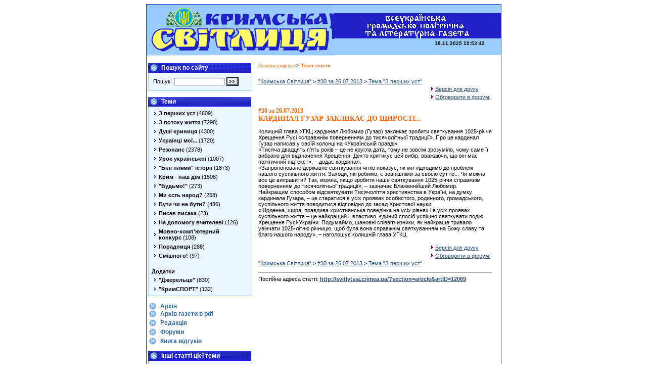

--- FILE ---
content_type: text/html; charset=KOI8-U
request_url: http://svitlytsia.crimea.ua/index.php?section=article&artID=12069
body_size: 5901
content:
<!DOCTYPE HTML PUBLIC "-//W3C//DTD HTML 4.0 Transitional//EN">

<html>
<head>
	<title>Кримська Свiтлиця :: Текст статти "КАРДИНАЛ ГУЗАР ЗАКЛИКАЄ ДО ЩИРОСТІ..."</title>
	<meta http-equiv="Content-Type" content="text/html; charset=koi8-u">
	<META HTTP-EQUIV="Description" CONTENT="">
	<META HTTP-EQUIV="Keywords" CONTENT="">
	<link href="/styles.css" type=text/css rel=stylesheet>
</head>

<script language="JavaScript" src="js/scripts.js"></script>
<body onload="simpleClock();" bgcolor="#ffffff">
<center>
<table width="700" cellpadding="0" cellspacing="0" border="0">
	<tr>
		<td colspan="3" bgcolor="#2020C6" height="1"></td>
	</tr>
	<tr>
		<td width="1"  bgcolor="#2020C6"><img src="images/e.gif" width="1" height="51" alt="" border="0"></td>
		<td valign="top">
		<!-- header start -->
			<table width="700" cellpadding="0" cellspacing="0"  border="0" bgcolor="#99ccff" background="images/bg_titl.gif">
				<tr>
					<td><a href="index.php"><img src="images/title.gif" width="372" height="101" alt="" border="0"></a></td>
					<td>
						<table cellpadding="0" cellspacing="0">
							<Tr><td colspan="2"><img src="images/title_text.gif" width="329" height="67" alt="" border="0"></td></TR>
							<Tr>
								<td><img src="images/e.gif" width="1" height="34" alt="" border="0"></td>
								<td align="right" valign="top">
									<table>
<tr><td colspan="3" align="right" valign="middle">

<SCRIPT>
  var tick;
  function stop() {
    clearTimeout(tick);
    }
  function simpleClock() {
    var ut=new Date();
    var h,m,s;
    var time="";
    g=ut.getDate();
    n=ut.getMonth()+1;
    d=ut.getYear();
    h=ut.getHours();
    m=ut.getMinutes();
    s=ut.getSeconds();
if(d< 1000)d=1900 + d;
    if(g<=9) g="0"+g;
    if(n<=9) n="0"+n;
    if(d<=9) d="0"+d;
    if(s<=9) s="0"+s;
    if(m<=9) m="0"+m;
    if(h<=9) h="0"+h;
    time+=g+"."+n+"."+d+" "+h+":"+m+":"+s;
    document.sclock.stime.value=time;
    tick=setTimeout("simpleClock()",1000);    
    }
 </SCRIPT>


 <table cellpadding=0 cellspacing=0><tr><FORM NAME="sclock"><td><INPUT TYPE="text" NAME="stime" SIZE="20" style="border: 0px; background: transparent; font-weight: bold;"></td></FORM></tr></table>
</td></tr>
									</table>
									
								</td>
							</TR></table>
					</td>
				</tr>
			</table>
		<!-- header end -->
		<!-- body start -->
		<table width="100%"><tr>
			<td valign="top" width="200">
				<!-- menu -->
					<br>  					<table cellpadding="0" cellspacing="0" width="100%" border="0">
						<tr><td background="images/bg_header.gif" colspan="3">
							<table cellpadding="0" cellspacing="0"><tr>
								<td><img src="images/li_header.gif" width="21" height="19" alt="" border="0"></td>
								<td width="5"><img src="images/e.gif" width="5" height="1" alt="" border="0"></td>
								<td class="mainHeader">Пошук по сайту </td>
							</tr></table>
						</td></tr>
						<tr>
							<td bgcolor="#99CCFF" width="1"><img src="images/e.gif" width="1" height="1" alt="" border="0"></td>
							<td bgcolor="#EBF5FF">
								<table width="198">
									<tr><td>
										<table width="100%"><tr><td>
									<table>
										<tr>
											<form name="searchForm" action="index.php">
											<td>Пошук: </td>
											<td><input type="Text" name="query" style="width: 100px;"></td>
											<td><input type="image" src="images/btn_search.gif" width="22" height="15" alt="Шукати!" border="0"></td>
											<input type="hidden" name="section" value="search">
											</form>
										</tr>
									</table>
										</td></tr></table>
									</td></tr>
								</table>
							</td>
							<td bgcolor="#99CCFF" width="1"><img src="images/e.gif" width="1" height="1" alt="" border="0"></td>
						</tr>
						<Tr><td bgcolor="#99CCFF" colspan="3" width="1"><img src="images/e.gif" width="1" height="1" alt="" border="0"></td></TR>
					</table>          <br>
					<table cellpadding="0" cellspacing="0" width="100%" border="0">
						<tr><td background="images/bg_header.gif" colspan="3">
							<table cellpadding="0" cellspacing="0"><tr>
								<td><img src="images/li_header.gif" width="21" height="19" alt="" border="0"></td>
								<td width="5"><img src="images/e.gif" width="5" height="1" alt="" border="0"></td>
								<td class="mainHeader">Теми</td>
							</tr></table>
						</td></tr>
						<tr>
							<td bgcolor="#99CCFF" width="1"><img src="images/e.gif" width="1" height="1" alt="" border="0"></td>
							<td bgcolor="#EBF5FF">
								<table width="198">
									<tr><td>
     <table width="100%">
     	     	     	<tr><Td class="rubrMenuNormal" onmouseover="rOver(this)" onmouseout="rOut(this);" onclick="document.location='index.php?section=group&groupID=15'"><table cellpadding="0" cellspacing="0"><tr><td><img src="images/li_rubr.gif" width="4" height="6" alt="" border="0"></td><td width="3"><img src="images/e.gif" width="5" height="1" alt="" border="0"></td><td><b>З перших уст</b> (4609)</td></tr></table></TD></tr>
	
     	     	     	<tr><Td class="rubrMenuNormal" onmouseover="rOver(this)" onmouseout="rOut(this);" onclick="document.location='index.php?section=group&groupID=24'"><table cellpadding="0" cellspacing="0"><tr><td><img src="images/li_rubr.gif" width="4" height="6" alt="" border="0"></td><td width="3"><img src="images/e.gif" width="5" height="1" alt="" border="0"></td><td><b>З потоку життя</b> (7298)</td></tr></table></TD></tr>
	
     	     	     	<tr><Td class="rubrMenuNormal" onmouseover="rOver(this)" onmouseout="rOut(this);" onclick="document.location='index.php?section=group&groupID=5'"><table cellpadding="0" cellspacing="0"><tr><td><img src="images/li_rubr.gif" width="4" height="6" alt="" border="0"></td><td width="3"><img src="images/e.gif" width="5" height="1" alt="" border="0"></td><td><b>Душ&#1110; криниця</b> (4300)</td></tr></table></TD></tr>
	
     	     	     	<tr><Td class="rubrMenuNormal" onmouseover="rOver(this)" onmouseout="rOut(this);" onclick="document.location='index.php?section=group&groupID=12'"><table cellpadding="0" cellspacing="0"><tr><td><img src="images/li_rubr.gif" width="4" height="6" alt="" border="0"></td><td width="3"><img src="images/e.gif" width="5" height="1" alt="" border="0"></td><td><b>Укра&#1111;нц&#1110; мо&#1111;...</b> (1720)</td></tr></table></TD></tr>
	
     	     	     	<tr><Td class="rubrMenuNormal" onmouseover="rOver(this)" onmouseout="rOut(this);" onclick="document.location='index.php?section=group&groupID=16'"><table cellpadding="0" cellspacing="0"><tr><td><img src="images/li_rubr.gif" width="4" height="6" alt="" border="0"></td><td width="3"><img src="images/e.gif" width="5" height="1" alt="" border="0"></td><td><b>Резонанс</b> (2378)</td></tr></table></TD></tr>
	
     	     	     	<tr><Td class="rubrMenuNormal" onmouseover="rOver(this)" onmouseout="rOut(this);" onclick="document.location='index.php?section=group&groupID=2'"><table cellpadding="0" cellspacing="0"><tr><td><img src="images/li_rubr.gif" width="4" height="6" alt="" border="0"></td><td width="3"><img src="images/e.gif" width="5" height="1" alt="" border="0"></td><td><b>Урок укра&#1111;нсько&#1111;</b> (1007)</td></tr></table></TD></tr>
	
     	     	     	<tr><Td class="rubrMenuNormal" onmouseover="rOver(this)" onmouseout="rOut(this);" onclick="document.location='index.php?section=group&groupID=1'"><table cellpadding="0" cellspacing="0"><tr><td><img src="images/li_rubr.gif" width="4" height="6" alt="" border="0"></td><td width="3"><img src="images/e.gif" width="5" height="1" alt="" border="0"></td><td><b>"Б&#1110;л&#1110; плями" &#1110;стор&#1110;&#1111;</b> (1873)</td></tr></table></TD></tr>
	
     	     	     	<tr><Td class="rubrMenuNormal" onmouseover="rOver(this)" onmouseout="rOut(this);" onclick="document.location='index.php?section=group&groupID=22'"><table cellpadding="0" cellspacing="0"><tr><td><img src="images/li_rubr.gif" width="4" height="6" alt="" border="0"></td><td width="3"><img src="images/e.gif" width="5" height="1" alt="" border="0"></td><td><b>Крим - наш д&#1110;м</b> (1506)</td></tr></table></TD></tr>
	
     	     	     	<tr><Td class="rubrMenuNormal" onmouseover="rOver(this)" onmouseout="rOut(this);" onclick="document.location='index.php?section=group&groupID=26'"><table cellpadding="0" cellspacing="0"><tr><td><img src="images/li_rubr.gif" width="4" height="6" alt="" border="0"></td><td width="3"><img src="images/e.gif" width="5" height="1" alt="" border="0"></td><td><b>"Будьмо!"</b> (273)</td></tr></table></TD></tr>
	
     	     	     	<tr><Td class="rubrMenuNormal" onmouseover="rOver(this)" onmouseout="rOut(this);" onclick="document.location='index.php?section=group&groupID=4'"><table cellpadding="0" cellspacing="0"><tr><td><img src="images/li_rubr.gif" width="4" height="6" alt="" border="0"></td><td width="3"><img src="images/e.gif" width="5" height="1" alt="" border="0"></td><td><b>Ми &#1108;сть народ?</b> (258)</td></tr></table></TD></tr>
	
     	     	     	<tr><Td class="rubrMenuNormal" onmouseover="rOver(this)" onmouseout="rOut(this);" onclick="document.location='index.php?section=group&groupID=34'"><table cellpadding="0" cellspacing="0"><tr><td><img src="images/li_rubr.gif" width="4" height="6" alt="" border="0"></td><td width="3"><img src="images/e.gif" width="5" height="1" alt="" border="0"></td><td><b>Бути чи не бути?</b> (486)</td></tr></table></TD></tr>
	
     	     	     	<tr><Td class="rubrMenuNormal" onmouseover="rOver(this)" onmouseout="rOut(this);" onclick="document.location='index.php?section=group&groupID=18'"><table cellpadding="0" cellspacing="0"><tr><td><img src="images/li_rubr.gif" width="4" height="6" alt="" border="0"></td><td width="3"><img src="images/e.gif" width="5" height="1" alt="" border="0"></td><td><b>Писав писака</b> (23)</td></tr></table></TD></tr>
	
     	     	     	<tr><Td class="rubrMenuNormal" onmouseover="rOver(this)" onmouseout="rOut(this);" onclick="document.location='index.php?section=group&groupID=10'"><table cellpadding="0" cellspacing="0"><tr><td><img src="images/li_rubr.gif" width="4" height="6" alt="" border="0"></td><td width="3"><img src="images/e.gif" width="5" height="1" alt="" border="0"></td><td><b>На допомогу вчителев&#1110;</b> (126)</td></tr></table></TD></tr>
	
     	     	     	<tr><Td class="rubrMenuNormal" onmouseover="rOver(this)" onmouseout="rOut(this);" onclick="document.location='index.php?section=group&groupID=19'"><table cellpadding="0" cellspacing="0"><tr><td><img src="images/li_rubr.gif" width="4" height="6" alt="" border="0"></td><td width="3"><img src="images/e.gif" width="5" height="1" alt="" border="0"></td><td><b>Мовно-комп'ютерний конкурс</b> (108)</td></tr></table></TD></tr>
	
     	     	     	<tr><Td class="rubrMenuNormal" onmouseover="rOver(this)" onmouseout="rOut(this);" onclick="document.location='index.php?section=group&groupID=32'"><table cellpadding="0" cellspacing="0"><tr><td><img src="images/li_rubr.gif" width="4" height="6" alt="" border="0"></td><td width="3"><img src="images/e.gif" width="5" height="1" alt="" border="0"></td><td><b>Порадниця</b> (288)</td></tr></table></TD></tr>
	
     	     	     	<tr><Td class="rubrMenuNormal" onmouseover="rOver(this)" onmouseout="rOut(this);" onclick="document.location='index.php?section=group&groupID=33'"><table cellpadding="0" cellspacing="0"><tr><td><img src="images/li_rubr.gif" width="4" height="6" alt="" border="0"></td><td width="3"><img src="images/e.gif" width="5" height="1" alt="" border="0"></td><td><b>См&#1110;шного!</b> (97)</td></tr></table></TD></tr>
	
     	     	     	<tr><Td><img src="images/e.gif" width="1" height="10"></TD></tr>
     	
     	     	     	<tr><Td><b>Додатки</b></TD></tr>
        
     	     	     	<tr><Td class="rubrMenuNormal" onmouseover="rOver(this)" onmouseout="rOut(this);" onclick="document.location='index.php?section=group&groupID=28'"><table cellpadding="0" cellspacing="0"><tr><td><img src="images/li_rubr.gif" width="4" height="6" alt="" border="0"></td><td width="3"><img src="images/e.gif" width="5" height="1" alt="" border="0"></td><td><b>"Джерельце"</b> (830)</td></tr></table></TD></tr>
	
     	     	     	<tr><Td class="rubrMenuNormal" onmouseover="rOver(this)" onmouseout="rOut(this);" onclick="document.location='index.php?section=group&groupID=27'"><table cellpadding="0" cellspacing="0"><tr><td><img src="images/li_rubr.gif" width="4" height="6" alt="" border="0"></td><td width="3"><img src="images/e.gif" width="5" height="1" alt="" border="0"></td><td><b>"КримСПОРТ"</b> (132)</td></tr></table></TD></tr>
	
     	     </table>
									</td></tr>
								</table>
							</td>
							<td bgcolor="#99CCFF" width="1"><img src="images/e.gif" width="1" height="1" alt="" border="0"></td>
						</tr>
						<Tr><td bgcolor="#99CCFF" colspan="3" width="1"><img src="images/e.gif" width="1" height="1" alt="" border="0"></td></TR>
					</table>

					<!-- MAIN MENU -->
					<br>
					<table cellpadding="0" cellspacing="1">
						<tr>
							<td width="16"><img src="images/li_main.gif" width="16" height="14" alt="" border="0"></td>
							<td width="5"><img src="images/e.gif" width="5" height="1" alt="" border="0"></td>
							<td><a href="index.php?section=archive" class="mainMenuLink">Архiв</a></td>
						</tr>
						<tr>
							<td width="16"><img src="images/li_main.gif" width="16" height="14" alt="" border="0"></td>
							<td width="5"><img src="images/e.gif" width="5" height="1" alt="" border="0"></td>
							<td><a href="pdf.html" class="mainMenuLink">Архiв газети в pdf</a></td>
						</tr>
						<tr><td colspan="3"><img src="images/e.gif" height="2" width="1"></td></tr>
						<tr>
							<td width="16"><img src="images/li_main.gif" width="16" height="14" alt="" border="0"></td>
							<td width="5"><img src="images/e.gif" width="5" height="1" alt="" border="0"></td>
							<td><a href="index.php?section=red" class="mainMenuLink">Редакцiя</a></td>
						</tr>
						<tr><td colspan="3"><img src="images/e.gif" height="2" width="1"></td></tr>
						<tr>
							<td width="16"><img src="images/li_main.gif" width="16" height="14" alt="" border="0"></td>
							<td width="5"><img src="images/e.gif" width="5" height="1" alt="" border="0"></td>
							<td><a href="http://svitlytsia.uaforums.net" target="_blank" class="mainMenuLink">Форуми</a></td>
						</tr>
						<tr><td colspan="3"><img src="images/e.gif" height="2" width="1"></td></tr>
						<tr>
							<td width="16"><img src="images/li_main.gif" width="16" height="14" alt="" border="0"></td>
							<td width="5"><img src="images/e.gif" width="5" height="1" alt="" border="0"></td>
							<td><a href="index.php?section=gb" class="mainMenuLink">Книга вiдгукiв</a></td>
						</tr>
					</table>
				<!-- MAIN MENU -->
				<!-- menu end -->
									<br>
					<table cellpadding="0" cellspacing="0" width="100%" border="0">
						<tr><td background="images/bg_header.gif" colspan="3">
							<table cellpadding="0" cellspacing="0"><tr>
								<td><img src="images/li_header.gif" width="21" height="19" alt="" border="0"></td>
								<td width="5"><img src="images/e.gif" width="5" height="1" alt="" border="0"></td>
								<td class="mainHeader">Iншi статтi цiе&#1111; теми</td>
							</tr></table>
						</td></tr>
						<tr>
							<td bgcolor="#99CCFF" width="1"><img src="images/e.gif" width="1" height="1" alt="" border="0"></td>
							<td bgcolor="#EBF5FF">
								<table width="198">
									<tr><td>
							        <table width="100%">
<tr><td>
<a class="artListLink" href="index.php?section=article&artID=27407">
<b>ЄС ПРОДОВЖУЄ ПІДТРИМУВАТИ УКРАЇНУ, АЛЕ ВОНА МАЄ БОРОТИСЯ З КОРУПЦІЄЮ</b><br>Україна має сильну європейську підтримку, проте антикорупційні заходи та впровадження реформ...</a>
<br><br>
</td></tr>
<tr><td>
<a class="artListLink" href="index.php?section=article&artID=27406">
<img src="viewimg.php?f=images/articles/2025_27406.jpg&msize=50" align="left" border=0 hspace="5">
<b>ГРОШІ НАРОДУ ПОВИННІ ЙТИ НА ПЕРЕДОВУ</b><br>Топдипломатка Європейського Союзу Кая Каллас - про антикорупційні викриття в Україні&#8230;</a>
<br><br>
</td></tr>
<tr><td>
<a class="artListLink" href="index.php?section=article&artID=27393">
<img src="viewimg.php?f=images/articles/2025_27393.jpg&msize=50" align="left" border=0 hspace="5">
<b>ЛИСТОПАД МАЄ ПРИНЕСТИ НЕ МЕНШЕ РЕЗУЛЬТАТІВ ІЗ ПАРТНЕРАМИ, НІЖ ДАВ ЖОВТЕНЬ</b><br>Звернення Президента України.</a>
<br><br>
</td></tr>
<tr><td>
<a class="artListLink" href="index.php?section=article&artID=27379">
<img src="viewimg.php?f=images/articles/2025_27379.jpg&msize=50" align="left" border=0 hspace="5">
<b>СКОРОЧЕННЯ ПЕРЕРОБКИ НАФТОПРОДУКТІВ У РОСІЇ СЯГАЄ ДО 20%</b><br>Україна продовжує майже щоденно завдавати руйнівних ударів по стратегічно важливих об&#8217;єктах...</a>
<br><br>
</td></tr>
<tr><td>
<a class="artListLink" href="index.php?section=article&artID=27378">
<img src="viewimg.php?f=images/articles/2025_27378.jpg&msize=50" align="left" border=0 hspace="5">
<b>І ЦЕ ДОВОЛІ ВІДЧУТНО</b><br>Є перші деталі щодо ефекту американських та європейських санкцій проти російських нафтових...</a>
<br><br>
</td></tr>
</table>
									</td></tr>
								</table>
							</td>
							<td bgcolor="#99CCFF" width="1"><img src="images/e.gif" width="1" height="1" alt="" border="0"></td>
						</tr>
						<Tr><td bgcolor="#99CCFF" colspan="3" width="1"><img src="images/e.gif" width="1" height="1" alt="" border="0"></td></TR>
					</table>
								<br>  				<!--	<table cellpadding="0" cellspacing="0" width="100%" border="0">
						<tr><td background="images/bg_header.gif" colspan="3">
							<table cellpadding="0" cellspacing="0"><tr>
								<td><img src="images/li_header.gif" width="21" height="19" alt="" border="0"></td>
								<td width="5"><img src="images/e.gif" width="5" height="1" alt="" border="0"></td>
								<td class="mainHeader">Опитування</td>
							</tr></table>
						</td></tr>
						<tr>
							<td bgcolor="#99CCFF" width="1"><img src="images/e.gif" width="1" height="1" alt="" border="0"></td>
							<td bgcolor="#EBF5FF">
								<table width="198">
									<tr><td>
										<table width="100%"><tr><td align="center">{insert name="dgModule" moduleName="dgPoll" cmd="mkVote"}</td></tr></table>
									</td></tr>
								</table>
							</td>
							<td bgcolor="#99CCFF" width="1"><img src="images/e.gif" width="1" height="1" alt="" border="0"></td>
						</tr>
						<Tr><td bgcolor="#99CCFF" colspan="3" width="1"><img src="images/e.gif" width="1" height="1" alt="" border="0"></td></TR>
					</table>-->
										<br>
<script>
  function doSubscribe() {
	win('swin', 'index.php?cmd=none', 300, 200);
	document.subscribeForm.submit();
  }
  
</script>


  					<table cellpadding="0" cellspacing="0" width="100%" border="0">
						<tr><td background="images/bg_header.gif" colspan="3">
							<table cellpadding="0" cellspacing="0"><tr>
								<td><img src="images/li_header.gif" width="21" height="19" alt="" border="0"></td>
								<td width="5"><img src="images/e.gif" width="5" height="1" alt="" border="0"></td>
								<td class="mainHeader">Розсилки</td>
							</tr></table>
						</td></tr>
						<tr>
							<td bgcolor="#99CCFF" width="1"><img src="images/e.gif" width="1" height="1" alt="" border="0"></td>
							<td bgcolor="#EBF5FF">
								<table width="198">
									<tr><td>
										<table width="100%"><tr><td>
				<form name="subscribeForm" target="swin"> 
				<input type="hidden" name="cmd" value="subscribe">
				<table width="100%" cellpadding="5" cellspacing=0><tr><td>
					Тут Ви можете п&#1110;дписатися на розсилку анонс&#1110;в статей нових випуск&#1110;в нашо&#1111; газети. Для цього вкаж&#1110;ть св&#1110;й e-mail.<br><br>
					<b>E-mail адрес:</b>
					<input type="text" name="email" style="width:180px;">
				</td></tr></table>
				<input type="button" value=" Пiдписатися " onclick="doSubscribe();">
				</form>
										</td></tr></table>
									</td></tr>
								</table>
							</td>
							<td bgcolor="#99CCFF" width="1"><img src="images/e.gif" width="1" height="1" alt="" border="0"></td>
						</tr>
						<Tr><td bgcolor="#99CCFF" colspan="3" width="1"><img src="images/e.gif" width="1" height="1" alt="" border="0"></td></TR>
					</table>				<br><br>
				<center>
				<a href="http://svitlytsia.crimea.ua/"><img src="images/ks4.gif" width="88" height="31" border="0"></a>
<br><br>
<a href="http://fleet.sebastopol.ua/" target=_top"><img src="images/fleet.gif" width="88" height="31" border="0"></a>
<br><br>
<a href="http://ukrlife.org/forum/" target=_top"><img src="images/for_logo.gif" width="88" height="31" border="0"></a>
<br><br>
<a href="http://ukrlife.org/" target=_top"><img src="images/black&re.gif" width="88" height="31" border="0"></a>
<br><br>
<a href="http://abetka.ukrlife.org/" target=_top"><img src="images/bnr.gif" width="88" height="31" border="0"></a>
<br><br>
<a href="https://ua.jooble.org/" target=_top"><img src="images/jooble0.gif" width="88" height="31" border="0"></a> <br><br>
<a href="http://www.facebook.com/pages/ЦЮГЕРЮ-йПХЛЯЭЙЮ-ЯБЁРКХЖЪ/192473467490932" target="_blank"><img src="images/fb_button.gif" alt="FaceBook" title="FaceBook" width="100" height="30" border="0"></a>
<br><br>
<a href="http://svitlytsia.crimea.ua/kononenko-danylo.pdf" target="_blank"><img src="images/kononenko-danylo.gif" width="100" height="134" border="0"></a>
<br><br>

<!-- Mirolog Code START -->
<script language="JavaScript" type="text/javascript" src="mirolog.js"></script>
<noscript><img alt="" src="http://counter.mirohost.net/counter.php?id=krsvit&st=img"></noscript>
<!-- Mirolog Code END -->
<br><br>
<a href="http://ukrainian.wunderground.com/global/stations/33946.html" target=_top">
<a href="http://weather.in.ua/" onClick="this.href='http://weather.in.ua/ua/krym/23922'"><img src="http://informer.weather.in.ua/ua/15/23922.png" alt="оНЦНДЮ Б сЙПЮ©МЁ" title="оНЦНДЮ Б сЙПЮ©МЁ" width="120" height="60" border="0"></a>				</centeR>

			</td>
			<td valign="top">
				<table cellpadding="10" cellspacing="0" width="100%">
				<tr><Td>
<!--						<span class="pageTitle">Текст статти "КАРДИНАЛ ГУЗАР ЗАКЛИКАЄ ДО ЩИРОСТІ..."</span><br> -->
						<span class="pagePath"><a  class="pathLink"title="Перейти к разделу" href="index.php">Головна сторiнка</a>&nbsp;>&nbsp;<span  class="pathLink"title="Перейти к разделу"><b>Текст статти</b></span></span><br>
				</td></tr>
        <tr><td><a href="http://svitlytsia.crimea.ua/" title="Перейти на головну сторiнку">"Кримська Свiтлиця"</a> &gt; <a href="index.php?section=vip&vipID=550" title="Перейти до цього випуску">#30 за 26.07.2013</a> &gt; <a href="index.php?section=group&groupID=15" title="Перейти до цi&#1108;&#1111; теми">Тема "З перших уст"</a>
<table width="100%" cellpadding=0 cellspacing=0 border=0><tr><td align="right">
	<table>
			<tr><td width="4"><img height="7" width="4" src="images/str.gif"></td><td><a title="Версiя статтi для друку" href="index.php?section=printable&artID=12069">Версiя для друку</a></td></tr>
			<tr><td width="4"><img height="7" width="4" src="images/str.gif"></td><td><a title="Обговорити в форумi" href="index.php?section=forums&bID=7&fc=newtopic&subj=%EB%E1%F2%E4%E9%EE%E1%EC+%E7%F5%FA%E1%F2+%FA%E1%EB%EC%E9%EB%E1%B4+%E4%EF+%FD%E9%F2%EF%F3%F4%B6...">Обговорити в форумi</a></td></tr>
	</table>	
</td></tr></table>


<script>
  function imgwin(name, url, x, y, sb) { 
    var winl = (screen.width - x) / 2;
    var wint = (screen.height - y) / 2;
    if (sb == "") sb = "auto";
    winprops = 'height='+y+',width='+x+',top='+wint+',left='+winl+',scrollbars='+sb;
    window.open(url, name, winprops);
  }
</script>



<p><div class="artSubTitle">#30 за 26.07.2013</div>
<div class="artTitle">КАРДИНАЛ ГУЗАР ЗАКЛИКАЄ ДО ЩИРОСТІ...</div>
</p>
Колишній глава УГКЦ кардинал Любомир (Гузар) закликає зробити святкування 1025-річчя Хрещення Русі &laquo;справжнім поверненням до тисячолітньої традиції&raquo;. Про це кардинал Гузар написав у своїй колонці на &laquo;Українській правді&raquo;.<BR>&laquo;Тисяча двадцять п&#8217;ять років &#8211; це не кругла дата, тому не зовсім зрозуміло, чому саме її вибрано для відзначення Хрещення. Дехто критикує цей вибір, вважаючи, що він має політичний підтекст&raquo;, &#8211; додає кардинал.<BR>&laquo;Запропоноване державне святкування чітко показує, як ми підходимо до проблем нашого суспільного життя. Заходи, які робимо, є зовнішніми за своєю суттю... Чи можна все це виправити? Так, можна, якщо зробити наше святкування 1025-річчя справжнім поверненням до тисячолітньої традиції&raquo;, &#8211; зазначає Блаженнійший Любомир. <BR>Найкращим способом відсвяткувати Тисячоліття християнства в Україні, на думку кардинала Гузара, &#8211; це старатися в усіх проявах особистого, родинного, громадського, суспільного життя поводитися відповідно до засад Христової науки.<BR>&laquo;Щоденна, щира, правдива християнська поведінка на усіх рівнях і в усіх проявах суспільного життя &#8211; це найкращий і, властиво, єдиний спосіб успішно святкувати подію Хрещення Русі-України. Подумаймо, шановні співвітчизники, як найкраще тривало увінчати 1025-літню річницю, щоб була вона справжнім святкуванням на Божу славу та благо нашого народу&raquo;, &#8211; наголошує колишній глава УГКЦ.<BR>
<p>

<table width="100%" cellpadding=0 cellspacing=0 border=0><tr><td align="right">
	<table>
			<tr><td width="4"><img height="7" width="4" src="images/str.gif"></td><td><a title="Версия статтi для друку" href="index.php?section=printable&artID=12069">Версiя для друку</a></td></tr>
			<tr><td width="4"><img height="7" width="4" src="images/str.gif"></td><td><a title="Обговорити в форумi" href="index.php?section=forums&bID=7&fc=newtopic&subj=%EB%E1%F2%E4%E9%EE%E1%EC+%E7%F5%FA%E1%F2+%FA%E1%EB%EC%E9%EB%E1%B4+%E4%EF+%FD%E9%F2%EF%F3%F4%B6...">Обговорити в форумi</a></td></tr>
	</table>
</td></tr></table>
<a href="http://svitlytsia.crimea.ua/" title="Перейти на головну сторiнку">"Кримська Свiтлиця"</a> &gt; <a href="index.php?section=vip&vipID=550" title="Перейти до цього випуску">#30 за 26.07.2013</a> &gt; <a href="index.php?section=group&groupID=15" title="Перейти до цi&#1108;&#1111; теми">Тема "З перших уст"</a>
<hr size="2" color="#b0b0b0">
Постiйна адреса статтi: <b><a href="http://svitlytsia.crimea.ua/?section=article&artID=12069">http://svitlytsia.crimea.ua/?section=article&artID=12069</b></a>
</p> <SPAN style="mso-fareast-font-family: 'MS Mincho'">
<P class=MsoPlainText>&nbsp;</P></SPAN>      	</td></tr></table>
			</td>
			<td><img src="images/e.gif" width="1" height="250" alt="" border="0"></td>
		</tr></table>
		<!-- body end -->
		</td>
		<td width="1"  bgcolor="#2020C6"><img src="images/e.gif" width="1" height="51" alt="" border="0"></td>
	</tr>
	<tr><td colspan="3" bgcolor="#2020C6"></td></tr>
	<tr><td colspan="3">
	<table width="100%"><tr>
		<td valign="top">
<b>Редакцiя :</b><br>
95006, м. Сiмферополь, вул. Гагарiна, 5, 2-й поверх, кiмн. 13-14<br>
тел: (0652)51-13-24; E-mail: <a href="mailto:kr_svit@meta.ua">kr_svit@meta.ua</a>
		</td>
		<td align="right" valign="top">
Адмiнiстратор сайту : <a href="mailto:admin@svitlytsia.crimea.ua">Микола Владзiмiрський</a><br>
Веб-майстер : <a href="mailto:webmaster@svitlytsia.crimea.ua">Олексiй Рибаков</a>
		</td>
	</tr></table>
        </td></tr>
</table>
</center>
</body>
</html>

--- FILE ---
content_type: text/css
request_url: http://svitlytsia.crimea.ua/styles.css
body_size: 836
content:

a { color: #294D70; }
a:visited { color: #294D70; }
a:hover { color: #d04040; }


body,td {
	font-size: 11px; 
	color: black; 
	font-family: Tahoma, Arial, Sans-seriff;
}

textarea,input, select {
 font-size : 10px; font : 10px Tahoma, Arial, Sans-Serif; 
 border-width: 1px;
}

.site {
	margin-top: 5px;
	margin-bottom: 5px;
	margin-left: 10px;
	padding-left: 10px;
	margin-right: 5px;
	color: #324078;
	list-style: disc outside;
}

p {
	text-align: justify;
}



.l {background-color: #47729C;}
.block {	background-color: #EEF2F6;}
.blockAdv {	background-color: #DFE8F1;}
.s { color: #5080AF; }
a.s { color: #5080AF; }
a.artListLink 	{ text-decoration: none; }
a.artListLink:hover 	{ text-decoration: none; }

.newsDate { font-size: 11px; color: #000080; }
.newsLink { font-size: 11px; color: #294D70; text-decoration: none; font-weight: bold;}
.newsLink:visited { font-size: 11px; color: #294D70; text-decoration: none; }
.newsLink:hover { font-size: 11px; color: #294D70; text-decoration: underline; }

.mainHeader {
	font: Tahoma;
	font-weight: bold;
	font-size: 12px;
	color: white;
}

.mainMenuLink {
	font: Tahoma;
	font-weight: bold;
	font-size: 12px;
	color: #30679E;
	text-decoration: none;
}
						
TD.rubrMenuNormal {
	background-color : #EBF5FF;
	border : 1px solid #EBF5FF;
	padding-left : 5px;
	padding-right : 5px;
}

TD.rubrMenuCurrent {
	background-color : #EBF5FF;
	border : 1px solid #ABD5FF;
	padding-left : 5px;
	padding-right : 5px;
	cursor : hand;
}

TD.rubrMenuSelected {
	background-color : #99CCFF;
	border : 1px solid #2020C6;
	padding-left : 5px;
	padding-right : 5px;
}

h3 {
	font-family: Tahoma;
	font-size : 12px;
	font-weight: bold;
	color:#ff6600;
}

H1 {
	font-family: Tahoma;
	font-size : 15px;
	font-weight: bold;
	color:#ff6600;
}
  	
h2 {
	font-family: Tahoma;
	font-size : 13px;
	font-weight: bold;
	color:#ff6600;
}

.pageTitle { font-family: Tahoma; font-size : 13pt;  font-weight: bold; color:#ff6600; }
.pathLink  { font-family: Tahoma; font-size : 10px;  color:#ff6600; }  	

.artTitle { font-family: Tahoma; font-size : 14px;  font-weight: bold; color:#ff6600; }
.artSubTitle { font-family: Tahoma; font-size : 12px;  font-weight: bold; color:#ff6600; }
.artAuthor { font-family: Tahoma; font-size : 9pt;  font-weight: bold; color:#000000; text-align: right; }

.fpTitle 	{ color:black; font-size:14px; font-weight: bold;	}
.fpAnnot 	{ color:black; font-size:11px; font-weight: bold;	}
.fpText 	{ color:black; 	}



.fpLI {
	margin-left : 10px;
	list-style-position : outside;
	list-style-type : disc;
	list-style-image : url(images/str.gif);
	margin-bottom : 5px;
}


--- FILE ---
content_type: application/javascript
request_url: http://svitlytsia.crimea.ua/js/scripts.js
body_size: 1060
content:
  function win(name, url, x, y, sb) { 
    var winl = (screen.width - x) / 2;
    var wint = (screen.height - y) / 2;
    if (sb == "") sb = "auto";
    winprops = 'height='+y+',width='+x+',top='+wint+',left='+winl+',scrollbars='+sb;
    window.open(url, name, winprops);
  } 

  function dlg(name, url, x, y) { 
    var winl = (screen.width - x) / 2;
    var wint = (screen.height - y) / 2;
    winprops = 'height='+y+',width='+x+',top='+wint+',left='+winl+'modal=yes; resizable=no; status=no;';
    window.open(url, '', winprops);
  } 

  function setPointer(theRow, thePointerColor) {
    if (thePointerColor == '' || typeof(theRow.style) == 'undefined') { return false; }
    if (typeof(document.getElementsByTagName) != 'undefined') { 
      var theCells = theRow.getElementsByTagName('td'); 
    } else if (typeof(theRow.cells) != 'undefined') {
      var theCells = theRow.cells;
    } else { 
      return false; 
    }

    var rowCellsCnt  = theCells.length;
    for (var c = 0; c < rowCellsCnt; c++)  theCells[c].style.backgroundColor = thePointerColor;
    return true;
  }
	
	function tover(t) { 
		t.style.backgroundColor='#e8e8e8'; 
		t.style.borderStyle='solid';
		t.style.borderColor='#a0a0a0';
		t.style.borderTopWidth='1px';
		t.style.borderBottomWidth='1px';
		t.style.borderLeftWidth='1px';
		t.style.borderRightWidth='1px';
	}
	function tout(t) { 
		t.style.backgroundColor='#edf5f7'; 
		t.style.borderStyle='solid';
		t.style.borderColor='#edf5f7';
		t.style.borderTopWidth='1px';
		t.style.borderBottomWidth='1px';
		t.style.borderLeftWidth='1px';
		t.style.borderRightWidth='1px';
	}

	var DG_DOM = (document.getElementById) ? true : false;
	var DG_NS4 = (document.layers) ? true : false;
	var DG_IE = (document.all) ? true : false;
	var DG_IE4 = DG_IE && !DG_DOM;
	var DG_Mac = (navigator.appVersion.indexOf("Mac") != -1);
	var DG_IE4M = DG_IE4 && DG_Mac;
	var DG_IE5M = DG_IE && DG_Mac;
	var DG_IE5W = DG_IE && !DG_Mac;
	var DG_NS6 = (navigator.vendor == ("Netscape6") || navigator.product == ("Gecko"));
	var DG_IEpos = DG_IE || (DG_NS6 && parseInt(navigator.productSub)>=20010710);
	var DG_IEDTD = (DG_IE && document.doctype) ? document.doctype.name.indexOf(".dtd")!=-1 : false;
	var DG_IEnoDTD = DG_IE && !DG_IEDTD;
	var DG_Opera = (navigator.userAgent.indexOf("Opera")!=-1);
	var DG_Konqueror = (navigator.userAgent.indexOf("Konqueror")!=-1);
	
	function getByID(id) {
    if (DG_DOM) {
      el = document.getElementById(id);
    } else {
      el = eval("document.all."+id);
    }
		return el;
	}

	function btnIn(t,s) { t.src="img/"+s; t.style.cursor = DG_NS6 ? "pointer" : "hand"; }
	function btnOut(t,s) { t.src="img/"+s; t.style.cursor = "default"; }


	function rOver(t) { t.className = 'rubrMenuSelected'; t.style.cursor = DG_NS6 ? "pointer" : "hand"; window.status=' Перейти до теми'; return true;}
	function rOut(t) { t.className = 'rubrMenuNormal'; t.style.cursor = "default"; window.status=''; return true;}
